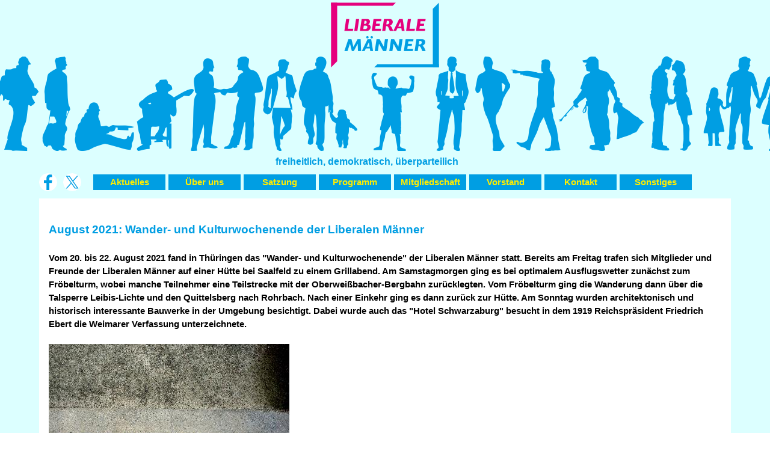

--- FILE ---
content_type: text/html
request_url: http://liberale-maenner.org/wanderwe2021.html
body_size: 23815
content:
<!DOCTYPE html><!-- HTML5 -->
<html prefix="og: http://ogp.me/ns#" lang="de-DE" dir="ltr">
	<head>
		<title>wanderWE2021 - Liberale-Maenner</title>
		<meta charset="utf-8" />
		<!--[if IE]><meta http-equiv="ImageToolbar" content="False" /><![endif]-->
		<meta name="generator" content="Incomedia WebSite X5 Evo 2024.4.11 - www.websitex5.com" />
		<meta name="viewport" content="width=device-width, initial-scale=1" />
		
		<link rel="stylesheet" href="style/reset.css?2024-4-11-0" media="screen,print" />
		<link rel="stylesheet" href="style/print.css?2024-4-11-0" media="print" />
		<link rel="stylesheet" href="style/style.css?2024-4-11-0" media="screen,print" />
		<link rel="stylesheet" href="style/template.css?2024-4-11-0" media="screen" />
		<link rel="stylesheet" href="pluginAppObj/imHeader_pluginAppObj_04/custom.css" media="screen, print" /><link rel="stylesheet" href="pluginAppObj/imHeader_pluginAppObj_05/custom.css" media="screen, print" />
		
		
		<link rel="stylesheet" href="pluginAppObj/imStickyBar_pluginAppObj_04/custom.css" media="screen, print" />
		<link rel="stylesheet" href="pcss/wanderwe2021.css?2024-4-11-0-639027796066221713" media="screen,print" />
		<script src="res/jquery.js?2024-4-11-0"></script>
		<script src="res/x5engine.js?2024-4-11-0" data-files-version="2024-4-11-0"></script>
		<script src="pluginAppObj/imHeader_pluginAppObj_04/main.js"></script><script src="pluginAppObj/imHeader_pluginAppObj_05/main.js"></script>
		
		
		<script src="pluginAppObj/imStickyBar_pluginAppObj_04/main.js"></script>
		<script>
			window.onload = function(){ checkBrowserCompatibility('Der von Ihnen verwendete Browser unterstützt nicht die die Funktionen, die für die Anzeige dieser Website benötigt werden.','Der von Ihnen verwendete Browser unterstützt möglicherweise nicht die die Funktionen, die für die Anzeige dieser Website benötigt werden.','[1]Browser aktualisieren[/1] oder [2]Vorgang fortsetzen[/2].','http://outdatedbrowser.com/'); };
			x5engine.utils.currentPagePath = 'wanderwe2021.html';
		</script>
		<link rel="icon" href="favicon.png?2024-4-11-0-639027796066161717" type="image/png" />
	</head>
	<body>
		<div id="imPageExtContainer">
			<div id="imPageIntContainer">
				<div id="imHeaderBg"></div>
				<div id="imFooterBg"></div>
				<div id="imPage">
					<header id="imHeader">
						<h1 class="imHidden">wanderWE2021 - Liberale-Maenner</h1>
						<div id="imHeaderObjects"><div id="imHeader_imMenuObject_01_wrapper" class="template-object-wrapper"><!-- UNSEARCHABLE --><div id="imHeader_imMenuObject_01"><div id="imHeader_imMenuObject_01_container"><div class="hamburger-button hamburger-component"><div><div><div class="hamburger-bar"></div><div class="hamburger-bar"></div><div class="hamburger-bar"></div></div></div></div><div class="hamburger-menu-background-container hamburger-component">
	<div class="hamburger-menu-background menu-mobile menu-mobile-animated hidden">
		<div class="hamburger-menu-close-button"><span>&times;</span></div>
	</div>
</div>
<ul class="menu-mobile-animated hidden">
	<li class="imMnMnFirst imPage" data-link-paths=",/index.html,/">
<div class="label-wrapper">
<div class="label-inner-wrapper">
		<a class="label" href="index.html">
Aktuelles		</a>
</div>
</div>
	</li><li class="imMnMnMiddle imPage" data-link-paths=",/ueber-uns.html">
<div class="label-wrapper">
<div class="label-inner-wrapper">
		<a class="label" href="ueber-uns.html">
Über uns		</a>
</div>
</div>
	</li><li class="imMnMnMiddle imPage" data-link-paths=",/satzung.html">
<div class="label-wrapper">
<div class="label-inner-wrapper">
		<a class="label" href="satzung.html">
Satzung		</a>
</div>
</div>
	</li><li class="imMnMnMiddle imPage" data-link-paths=",/programm.html">
<div class="label-wrapper">
<div class="label-inner-wrapper">
		<a class="label" href="programm.html">
Programm		</a>
</div>
</div>
	</li><li class="imMnMnMiddle imPage" data-link-paths=",/mitgliedschaft.html">
<div class="label-wrapper">
<div class="label-inner-wrapper">
		<a class="label" href="mitgliedschaft.html">
Mitgliedschaft		</a>
</div>
</div>
	</li><li class="imMnMnMiddle imPage" data-link-paths=",/vorstand.html">
<div class="label-wrapper">
<div class="label-inner-wrapper">
		<a class="label" href="vorstand.html">
Vorstand		</a>
</div>
</div>
	</li><li class="imMnMnMiddle imPage" data-link-paths=",/kontakt.html">
<div class="label-wrapper">
<div class="label-inner-wrapper">
		<a class="label" href="kontakt.html">
Kontakt		</a>
</div>
</div>
	</li><li class="imMnMnLast imLevel"><div class="label-wrapper"><div class="label-inner-wrapper"><span class="label">Sonstiges</span></div></div><ul data-original-position="open-bottom" class="open-bottom" style="" >
	<li class=" imPage" data-link-paths=",/skurrile-medien.html">
<div class="label-wrapper">
<div class="label-inner-wrapper">
		<a class="label" href="skurrile-medien.html">
Skurrile Medien		</a>
</div>
</div>
	</li></ul></li></ul></div></div><!-- UNSEARCHABLE END --><script>
var imHeader_imMenuObject_01_settings = {
	'menuId': 'imHeader_imMenuObject_01',
	'responsiveMenuEffect': 'slide',
	'responsiveMenuLevelOpenEvent': 'mouseover',
	'animationDuration': 1000,
}
x5engine.boot.push(function(){x5engine.initMenu(imHeader_imMenuObject_01_settings)});
$(function () {$('#imHeader_imMenuObject_01_container ul li').not('.imMnMnSeparator').each(function () {    var $this = $(this), timeout = 0, subtimeout = 0, width = 'none', height = 'none';        var submenu = $this.children('ul').add($this.find('.multiple-column > ul'));    $this.on('mouseenter', function () {        if($(this).parents('#imHeader_imMenuObject_01_container-menu-opened').length > 0) return;         clearTimeout(timeout);        clearTimeout(subtimeout);        $this.children('.multiple-column').show(0);        submenu.stop(false, false);        if (width == 'none') {             width = submenu.width();        }        if (height == 'none') {            height = submenu.height();            submenu.css({ overflow : 'hidden', height: 0});        }        setTimeout(function () {         submenu.css({ overflow : 'hidden'}).fadeIn(1).animate({ height: height }, 300, null, function() {$(this).css('overflow', 'visible'); });        }, 250);    }).on('mouseleave', function () {        if($(this).parents('#imHeader_imMenuObject_01_container-menu-opened').length > 0) return;         timeout = setTimeout(function () {         submenu.stop(false, false);            submenu.css('overflow', 'hidden').animate({ height: 0 }, 300, null, function() {$(this).fadeOut(0); });            subtimeout = setTimeout(function () { $this.children('.multiple-column').hide(0); }, 300);        }, 250);    });});});

</script>
</div><div id="imHeader_pluginAppObj_04_wrapper" class="template-object-wrapper"><!-- Social Icons v.20 --><div id="imHeader_pluginAppObj_04">
            <div id="soc_imHeader_pluginAppObj_04">
                <div class="wrapper horizontal flat none">
                	<div class='social-icon flat'><a href='https://de-de.facebook.com/liberalemaenner/' target='_blank' aria-label='facebook'><svg xmlns="http://www.w3.org/2000/svg" viewBox="0 0 100 100"><path d="M57,93V54H70.14l2-15H57V29.09c0-4.39.94-7.39,7.24-7.39H72V8.14a98.29,98.29,0,0,0-11.6-.6C48.82,7.54,41,14.61,41,27.59V39H27V54H41V93H57Z"/></svg><span class='fallbacktext'>Fb</span></a></div>
                </div>

            </div>
                <script>
                    socialicons_imHeader_pluginAppObj_04();
                </script>
        </div></div><div id="imHeader_pluginAppObj_05_wrapper" class="template-object-wrapper"><!-- Social Icons v.20 --><div id="imHeader_pluginAppObj_05">
            <div id="soc_imHeader_pluginAppObj_05">
                <div class="wrapper horizontal flat none">
                	<div class='social-icon flat'><a href='https://twitter.com/LiberaleM/?lang=de' target='_blank' aria-label='x'><svg width="100%" height="100%" viewBox="0 0 100 100" version="1.1" xmlns="http://www.w3.org/2000/svg" xmlns:xlink="http://www.w3.org/1999/xlink" xml:space="preserve" xmlns:serif="http://www.serif.com/" style="fill-rule:evenodd;clip-rule:evenodd;stroke-linejoin:round;stroke-miterlimit:2;"><g transform="matrix(0.233139,0,0,0.233139,15.0291,15)"><path d="M178.57,127.15L290.27,0L263.81,0L166.78,110.38L89.34,0L0,0L117.13,166.93L0,300.25L26.46,300.25L128.86,183.66L210.66,300.25L300,300.25M36.01,19.54L76.66,19.54L263.79,281.67L223.13,281.67" style="fill-rule:nonzero;"/></g></svg><span class='fallbacktext'>X</span></a></div>
                </div>

            </div>
                <script>
                    socialicons_imHeader_pluginAppObj_05();
                </script>
        </div></div><div id="imHeader_imObjectTitle_06_wrapper" class="template-object-wrapper"><div id="imHeader_imObjectTitle_06"><span id ="imHeader_imObjectTitle_06_text" >freiheitlich, demokratisch, überparteilich</span></div></div></div>
					</header>
					<div id="imStickyBarContainer">
						<div id="imStickyBarGraphics"></div>
						<div id="imStickyBar">
							<div id="imStickyBarObjects"><div id="imStickyBar_imMenuObject_03_wrapper" class="template-object-wrapper"><!-- UNSEARCHABLE --><div id="imStickyBar_imMenuObject_03"><div id="imStickyBar_imMenuObject_03_container"><div class="hamburger-button hamburger-component"><div><div><div class="hamburger-bar"></div><div class="hamburger-bar"></div><div class="hamburger-bar"></div></div></div></div><div class="hamburger-menu-background-container hamburger-component">
	<div class="hamburger-menu-background menu-mobile menu-mobile-animated hidden">
		<div class="hamburger-menu-close-button"><span>&times;</span></div>
	</div>
</div>
<ul class="menu-mobile-animated hidden">
	<li class="imMnMnFirst imPage" data-link-paths=",/index.html,/">
<div class="label-wrapper">
<div class="label-inner-wrapper">
		<a class="label" href="index.html">
Aktuelles		</a>
</div>
</div>
	</li><li class="imMnMnMiddle imPage" data-link-paths=",/ueber-uns.html">
<div class="label-wrapper">
<div class="label-inner-wrapper">
		<a class="label" href="ueber-uns.html">
Über uns		</a>
</div>
</div>
	</li><li class="imMnMnMiddle imPage" data-link-paths=",/satzung.html">
<div class="label-wrapper">
<div class="label-inner-wrapper">
		<a class="label" href="satzung.html">
Satzung		</a>
</div>
</div>
	</li><li class="imMnMnMiddle imPage" data-link-paths=",/programm.html">
<div class="label-wrapper">
<div class="label-inner-wrapper">
		<a class="label" href="programm.html">
Programm		</a>
</div>
</div>
	</li><li class="imMnMnMiddle imPage" data-link-paths=",/mitgliedschaft.html">
<div class="label-wrapper">
<div class="label-inner-wrapper">
		<a class="label" href="mitgliedschaft.html">
Mitgliedschaft		</a>
</div>
</div>
	</li><li class="imMnMnMiddle imPage" data-link-paths=",/vorstand.html">
<div class="label-wrapper">
<div class="label-inner-wrapper">
		<a class="label" href="vorstand.html">
Vorstand		</a>
</div>
</div>
	</li><li class="imMnMnMiddle imPage" data-link-paths=",/kontakt.html">
<div class="label-wrapper">
<div class="label-inner-wrapper">
		<a class="label" href="kontakt.html">
Kontakt		</a>
</div>
</div>
	</li><li class="imMnMnLast imLevel"><div class="label-wrapper"><div class="label-inner-wrapper"><span class="label">Sonstiges</span></div></div><ul data-original-position="open-bottom" class="open-bottom" style="" >
	<li class=" imPage" data-link-paths=",/skurrile-medien.html">
<div class="label-wrapper">
<div class="label-inner-wrapper">
		<a class="label" href="skurrile-medien.html">
Skurrile Medien		</a>
</div>
</div>
	</li></ul></li></ul></div></div><!-- UNSEARCHABLE END --><script>
var imStickyBar_imMenuObject_03_settings = {
	'menuId': 'imStickyBar_imMenuObject_03',
	'responsiveMenuEffect': 'slide',
	'responsiveMenuLevelOpenEvent': 'mouseover',
	'animationDuration': 1000,
}
x5engine.boot.push(function(){x5engine.initMenu(imStickyBar_imMenuObject_03_settings)});
$(function () {$('#imStickyBar_imMenuObject_03_container ul li').not('.imMnMnSeparator').each(function () {    var $this = $(this), timeout = 0, subtimeout = 0, width = 'none', height = 'none';        var submenu = $this.children('ul').add($this.find('.multiple-column > ul'));    $this.on('mouseenter', function () {        if($(this).parents('#imStickyBar_imMenuObject_03_container-menu-opened').length > 0) return;         clearTimeout(timeout);        clearTimeout(subtimeout);        $this.children('.multiple-column').show(0);        submenu.stop(false, false);        if (width == 'none') {             width = submenu.width();        }        if (height == 'none') {            height = submenu.height();            submenu.css({ overflow : 'hidden', height: 0});        }        setTimeout(function () {         submenu.css({ overflow : 'hidden'}).fadeIn(1).animate({ height: height }, 300, null, function() {$(this).css('overflow', 'visible'); });        }, 250);    }).on('mouseleave', function () {        if($(this).parents('#imStickyBar_imMenuObject_03_container-menu-opened').length > 0) return;         timeout = setTimeout(function () {         submenu.stop(false, false);            submenu.css('overflow', 'hidden').animate({ height: 0 }, 300, null, function() {$(this).fadeOut(0); });            subtimeout = setTimeout(function () { $this.children('.multiple-column').hide(0); }, 300);        }, 250);    });});});

</script>
</div><div id="imStickyBar_pluginAppObj_04_wrapper" class="template-object-wrapper"><!-- Social Icons v.20 --><div id="imStickyBar_pluginAppObj_04">
            <div id="soc_imStickyBar_pluginAppObj_04">
                <div class="wrapper horizontal flat none">
                	<div class='social-icon flat'><a href='https://de-de.facebook.com/liberalemaenner/' target='_blank' aria-label='facebook'><svg xmlns="http://www.w3.org/2000/svg" viewBox="0 0 100 100"><path d="M57,93V54H70.14l2-15H57V29.09c0-4.39.94-7.39,7.24-7.39H72V8.14a98.29,98.29,0,0,0-11.6-.6C48.82,7.54,41,14.61,41,27.59V39H27V54H41V93H57Z"/></svg><span class='fallbacktext'>Fb</span></a></div><div class='social-icon flat'><a href='https://twitter.com/LiberaleM/?lang=de' target='_blank' aria-label='x'><svg width="100%" height="100%" viewBox="0 0 100 100" version="1.1" xmlns="http://www.w3.org/2000/svg" xmlns:xlink="http://www.w3.org/1999/xlink" xml:space="preserve" xmlns:serif="http://www.serif.com/" style="fill-rule:evenodd;clip-rule:evenodd;stroke-linejoin:round;stroke-miterlimit:2;"><g transform="matrix(0.233139,0,0,0.233139,15.0291,15)"><path d="M178.57,127.15L290.27,0L263.81,0L166.78,110.38L89.34,0L0,0L117.13,166.93L0,300.25L26.46,300.25L128.86,183.66L210.66,300.25L300,300.25M36.01,19.54L76.66,19.54L263.79,281.67L223.13,281.67" style="fill-rule:nonzero;"/></g></svg><span class='fallbacktext'>X</span></a></div>
                </div>

            </div>
                <script>
                    socialicons_imStickyBar_pluginAppObj_04();
                </script>
        </div></div></div>
						</div>
					</div>
					<a class="imHidden" href="#imGoToCont" title="Überspringen Sie das Hauptmenü">Direkt zum Seiteninhalt</a>
					<div id="imSideBar">
						<div id="imSideBarObjects"><div id="imSideBar_imObjectImage_01_wrapper" class="template-object-wrapper"><div id="imSideBar_imObjectImage_01"><div id="imSideBar_imObjectImage_01_container"><img src="images/empty-GT_imagea-1-.png" title="" alt="" width="140" height="140" />
</div></div></div></div>
					</div>
					<div id="imContentGraphics"></div>
					<main id="imContent">
						<a id="imGoToCont"></a>
						<div id="imPageRow_1" class="imPageRow">
						
						</div>
						<div id="imCell_1" class=""> <div id="imCellStyleGraphics_1"></div><div id="imCellStyleBorders_1"></div><div id="imTextObject_23_01">
							<div data-index="0"  class="text-tab-content grid-prop current-tab "  id="imTextObject_23_01_tab0" style="opacity: 1; ">
								<div class="text-inner">
									<div><br><span class="fs14 cf1"><b>August 2021: Wander- und Kulturwochenende der Liberalen Männer</b></span><br></div><div><br></div><div><span class="fs11"><b>Vom 20. bis 22. August 2021 fand in Thüringen das "Wander- und Kulturwochenende" der Liberalen Männer statt. Bereits am Freitag trafen sich Mitglieder und Freunde der Liberalen Männer auf einer Hütte bei Saalfeld zu einem Grillabend. Am Samstagmorgen ging es bei optimalem Ausflugswetter zunächst zum Fröbelturm, wobei manche Teilnehmer eine Teilstrecke mit der Oberweißbacher-Bergbahn zurücklegten. Vom Fröbelturm ging die Wanderung dann über die Talsperre Leibis-Lichte und den Quittelsberg nach Rohrbach. Nach einer Einkehr ging es dann zurück zur Hütte. Am Sonntag wurden architektonisch und historisch interessante Bauwerke in der Umgebung besichtigt. Dabei wurde auch das "Hotel Schwarzaburg" besucht in dem 1919 Reichspräsident Friedrich Ebert die Weimarer Verfassung unterzeichnete.</b></span><br></div><div><br></div><div><div><img class="image-1" src="images/Wanderwochenende_20-22Aug21_Stein_400xx300_j8fs82os.jpg"  title="" alt="" width="400" height="300" /><br></div><div><i><span class="fs11">Bild: Straßenstein in Schwarzburg</span><span class="fs11">.</span><span class="fs11"> </span></i></div></div><div><span class="fs11"><br></span></div><div>Bei optimalem Ausflugswetter (trocken, warm, aber nicht heiß) und weitgehend verschont von pandemiebedingten Einschränkungen (Inzidenzrate bei fast Null) trafen sich Mitglieder und Freunde der Liberalen Männer in Thüringen um bei Wandern und Kultur die aktuelle politische Situation insbesondere zur Benachteiligung von Jungen, Vätern und Männern in einem ungezwungenen informellen Rahmen zu diskutieren. Bereits am Freitagabend traf sich eine kleine Gruppe zu einem Grillabend mit Thüringer Bratwürsten auf einer Hütte bei Saalfeld.</div><div><span class="fs11"><br></span></div><div><span class="fs11">Am Samstagmorgen stießen weitere Teilnehmer hinzu um gemeinsam unter Anleitung von Herrn von Meding zum </span><span class="fs11"><a href="http://www.thueringen.info/froebelturm.html" target="_blank" class="imCssLink"><b><span class="cf1">Fröbelturm</span></b></a></span><span class="fs11"> zu wandern. Manche Teilnehmer legten eine Teilstrecke auch mit der </span><span class="fs11"><a href="http://www.oberweissbacher-bergbahn.com" target="_blank" class="imCssLink"><b><span class="cf1">Oberweißbacher-Bergbahn</span></b></a></span><span class="fs11"> zurück. Der 1890 eingeweihte Fröbelturm bietet nicht nur eine sehr schöne Aussicht über den Thüringer Wald, sondern erinnert auch an Friedrich Fröbel (dort 1782 geboren), der im Jahr 1840 in Bad Blankenburg den ersten Kindergarten gründete. Nach einem kurzen Aufenthalt am Fröbelturm ging die Wanderung dann weiter nach Rohrbach. Dabei wurde auch die </span><span class="fs11"><a href="http://www.thueringer-wald.com/urlaub-wandern-winter/trinkwassertalsperre-leibis_lichte-104514.html" target="_blank" class="imCssLink"><b><span class="cf1">Talsperre Leibis-Lichte</span></b></a></span><span class="fs11"> und der Quittelsberg überquert. Die Talsperre ging im Jahr 2013 in Betrieb und dient vorwiegend der Trinkwasserversorgung. Nach einer Einkehr im </span><span class="fs11"><a href="http://www.ferienwohnung-pape.info/gaststaette.html" onclick="return x5engine.imShowBox({ media:[{type: 'iframe', url: 'http://www.ferienwohnung-pape.info/gaststaette.html', width: 1920, height: 1080, description: ''}]}, 0, this);" class="imCssLink"><b><span class="cf1">"Schlemmereck"</span></b></a></span><span class="fs11"> in Rohrbach ging es dann zurück zur Hütte. Während der Wanderung wurde oft auch informell über die Probleme der derzeitigen Politik insbesondere über die vielfältigen Benachteiligungen von Jungen, Vätern und Männern und über Möglichkeiten zu deren Behebung diskutiert.</span><br></div><div><span class="fs11"><br></span></div><div><div><img class="image-0" src="images/Wanderwochenende_20-22Aug21_Tag1_400xx300_ps9yofc4.jpg"  title="" alt="" width="400" height="300" /><br></div><div><span class="fs11"><i>Bild: Eingang (oben links) und Verlauf (oben rechts) der Oberweißbacher-Bergbahn. </i></span></div><div><span class="fs11"><i>Kurze Rast beim Fröbelturm (unten links) und der Talsperre Leibis-Lichte (unten rechts).</i></span></div></div><div><span class="fs11"><br></span></div><div><span class="fs11">Am Sonntag wurden mehrere architektonisch und historisch interessante Bauwerke in der Umgebung besichtigt. Vorteilhaft war, dass an diesem Tag auch viele private Gebäude für Besucher zugänglich waren. Unter anderen wurde auch das ehemalige </span><span class="fs11"><b><a href="https://www.bad-blankenburg.de/cms/page/mod/hs/content.php?eid=125" target="_blank" class="imCssLink"><span class="cf1">Waldsanatorium Schwarzeck</span></a></b></span><span class="fs11"> in Bad Blankenburg besucht. Das Sanatorium wurde 1901 gegründet, aber ist derzeit leider ungenutzt, obwohl es eine sehr schöne Architektur und Lage hat. Die ursprüngliche ansprechende Innenausstattung, obwohl stark verfallen, ist nach wie vor erkennbar. Außerdem wurde das </span><a href="http://www.schloss-schwarzburg.de" target="_blank" class="imCssLink"><span class="fs11 cf1"><b>Schloss Schwarzburg</b></span></a><span class="fs11"> besichtigt. In dem ehemaligen Schloss, das bereits im 12. Jahrhundert urkundlich erwähnt wurde, wurden Teile der Weimarer Verfassung ausgearbeitet. Rast wurde schließlich im nahegelegenen </span><span class="fs11"><a href="www.hotel-schwarzaburg.de/das-hotel" target="_blank" class="imCssLink"><b><span class="cf1">"Hotel Schwarzaburg"</span></b></a></span><span class="fs11"> gemacht. In diesem Hotel unterzeichnete am 11. August 1919 der damalige Reichspräsident Friedrich Ebert die Weimarer Verfassung. Herr Beer nutzte die Gelegenheit um am selben Ort auf Artikel 109 der Weimarer Verfassung ("[...] Männer und Frauen haben grundsätzlich dieselben staatsbürgerlichen Rechte und Pflichten [...]") hinzuweisen.</span><span class="fs11"> </span><i class="fs11"><span class="fs11">(Thüringen: AB)</span></i></div><div><br></div><div><img class="image-2" src="images/Wanderwochenende_20-22Aug21_Tag2_400xx300_hwyvuj3i.jpg"  title="" alt="" width="400" height="300" /><br></div><div><span class="fs11"><i>Bild: Waldsanatorium Schwarzeck in Bad Blankenburg (oben links) und Diskussion von Nutzungskonzepten (oben rechts).</i></span></div><div><span class="fs11"><i>Schloss Schwarzburg (unten links) und nahegelegenes "Hotel Schwarzaburg" (unten rechts).</i></span><br></div><div><br></div>
								</div>
							</div>
						
						</div>
						</div>
					</main>
					<footer id="imFooter">
						<div id="imFooterObjects"><div id="imFooter_imObjectTitle_01_wrapper" class="template-object-wrapper"><div id="imFooter_imObjectTitle_01"><span id ="imFooter_imObjectTitle_01_text" ><a href="datenschutzerklaerung.html" onclick="return x5engine.utils.location('datenschutzerklaerung.html', null, false)">Datenschutzerklärung</a></span></div></div><div id="imFooter_imObjectTitle_02_wrapper" class="template-object-wrapper"><div id="imFooter_imObjectTitle_02"><span id ="imFooter_imObjectTitle_02_text" ><a href="impressum.html" onclick="return x5engine.utils.location('impressum.html', null, false)">Impressum</a></span></div></div></div>
					</footer>
				</div>
				<span class="imHidden"><a href="#imGoToCont" title="Lesen Sie den Inhalt der Seite noch einmal durch">Zurück zum Seiteninhalt</a></span>
			</div>
		</div>
		
		<noscript class="imNoScript"><div class="alert alert-red">Um diese Website nutzen zu können, aktivieren Sie bitte JavaScript.</div></noscript>
	</body>
</html>


--- FILE ---
content_type: text/css
request_url: http://liberale-maenner.org/pluginAppObj/imHeader_pluginAppObj_05/custom.css
body_size: 6435
content:
#soc_imHeader_pluginAppObj_05 .wrapper{
    display: inline-block;
    vertical-align: bottom;
	
}

#soc_imHeader_pluginAppObj_05 .wrapper a{
	display: block;
	width: 100%;
	height: 100%;
	text-decoration: none;
	overflow: hidden !important;
	-webkit-border-top-left-radius: 15px;
	-webkit-border-top-right-radius: 15px;
	-webkit-border-bottom-right-radius: 15px;
	-webkit-border-bottom-left-radius: 15px;
	-moz-border-radius-topleft: 15px;
	-moz-border-radius-topright: 15px;
	-moz-border-radius-bottomright: 15px;
	-moz-border-radius-bottomleft: 15px;
	border-top-left-radius: 15px;
	border-top-right-radius: 15px;
	border-bottom-right-radius: 15px;
	border-bottom-left-radius: 15px;
	background-color: rgb(255,255,255);
	z-index: 1;
	position: relative;
}

#soc_imHeader_pluginAppObj_05 .social-icon{
	width: 30px;
	height: 30px;
	-webkit-border-top-left-radius: 15px;
	-webkit-border-top-right-radius: 15px;
	-webkit-border-bottom-right-radius: 15px;
	-webkit-border-bottom-left-radius: 15px;
	-moz-border-radius-topleft: 15px;
	-moz-border-radius-topright: 15px;
	-moz-border-radius-bottomright: 15px;
	-moz-border-radius-bottomleft: 15px;
	border-top-left-radius: 15px;
	border-top-right-radius: 15px;
	border-bottom-right-radius: 15px;
	border-bottom-left-radius: 15px;
	display: block;
	text-align: center;
	overflow: hidden;
    margin: 0 10px 10px 0;
}

#soc_imHeader_pluginAppObj_05 .social-icon.last-item-row {
	margin-right: 0;
}

#soc_imHeader_pluginAppObj_05 .social-icon.one-row {
	margin-left: 1px;
	margin-right: 1px;
}

#soc_imHeader_pluginAppObj_05 .social-icon.last-row {
	margin-bottom: 0;
}

#soc_imHeader_pluginAppObj_05 .horizontal .social-icon{
	float: left;
}

#soc_imHeader_pluginAppObj_05 .social-icon svg{
	width: 100%;
	height: 100%;
	top: 0%;
	position: relative;
}
#soc_imHeader_pluginAppObj_05 .flat .social-icon svg{
	fill: rgb(0,158,227);
}

#soc_imHeader_pluginAppObj_05 .social-icon .fallbacktext{
	display: none;
}
.no-svg #soc_imHeader_pluginAppObj_05 .social-icon svg{
	display: none;
}

.no-svg #soc_imHeader_pluginAppObj_05 .social-icon .fallbacktext{
	display: block;
	line-height: 30px;
	font-family: Arial, sans-serif;
	font-size: 14px;
	font-weight: bold;
	color: rgb(0,158,227);
	text-decoration: none;
}

/*** EFFECTS ***/

/* GROW */
#soc_imHeader_pluginAppObj_05 .grow .social-icon{
	vertical-align: middle;
	-webkit-transform: perspective(1px) translateZ(0);
	transform: perspective(1px) translateZ(0);
	box-shadow: 0 0 1px transparent;
	-webkit-transition-duration: 0.3s;
	transition-duration: 0.3s;
	-webkit-transition-property: transform;
	transition-property: transform;
}
#soc_imHeader_pluginAppObj_05 .grow .social-icon:hover{
	-webkit-transform: scale(1.1);
	transform: scale(1.1);
}

/* SHRINK */
#soc_imHeader_pluginAppObj_05 .shrink .social-icon{
  vertical-align: middle;
  -webkit-transform: perspective(1px) translateZ(0);
  transform: perspective(1px) translateZ(0);
  box-shadow: 0 0 1px transparent;
  -webkit-transition-duration: 0.3s;
  transition-duration: 0.3s;
  -webkit-transition-property: transform;
  transition-property: transform;
}
#soc_imHeader_pluginAppObj_05 .shrink .social-icon:hover{
  -webkit-transform: scale(0.9);
  transform: scale(0.9);
}

/* SHAKE */

/* Buzz Out */
@-webkit-keyframes hvr-buzz-out {
  20% {
    -webkit-transform: translateX(-3px) rotate(-2deg);
    transform: translateX(-3px) rotate(-2deg);
  }
  40% {
    -webkit-transform: translateX(3px) rotate(2deg);
    transform: translateX(3px) rotate(2deg);
  }
  
  60% {
    -webkit-transform: translateX(-2px) rotate(-1deg);
    transform: translateX(-2px) rotate(-1deg);
  }
  
  80% {
    -webkit-transform: translateX(2px) rotate(1deg);
    transform: translateX(2px) rotate(1deg);
  }
  100% {
    -webkit-transform: translateX(-1px) rotate(0);
    transform: translateX(-1px) rotate(0);
  }
}
@keyframes hvr-buzz-out {

  20% {
    -webkit-transform: translateX(-3px) rotate(-2deg);
    transform: translateX(-3px) rotate(-2deg);
  }
  40% {
    -webkit-transform: translateX(3px) rotate(2deg);
    transform: translateX(3px) rotate(2deg);
  }
  
  60% {
    -webkit-transform: translateX(-2px) rotate(-1deg);
    transform: translateX(-2px) rotate(-1deg);
  }
  
  80% {
    -webkit-transform: translateX(2px) rotate(1deg);
    transform: translateX(2px) rotate(1deg);
  }
  100% {
    -webkit-transform: translateX(-1px) rotate(0);
    transform: translateX(-1px) rotate(0);
  }
}

/* SHAKE */
#soc_imHeader_pluginAppObj_05 .shake .social-icon{
  vertical-align: middle;
  -webkit-transform: perspective(1px) translateZ(0);
  transform: perspective(1px) translateZ(0);
  box-shadow: 0 0 1px transparent;
}
#soc_imHeader_pluginAppObj_05 .shake .social-icon:hover{
  -webkit-animation-name: hvr-buzz-out;
  animation-name: hvr-buzz-out;
  -webkit-animation-duration: 0.3s;
  animation-duration: 0.3s;
  -webkit-animation-timing-function: linear;
  animation-timing-function: linear;
  -webkit-animation-iteration-count: 1;
  animation-iteration-count: 1;
}

/* FLOAT */

#soc_imHeader_pluginAppObj_05 .float .social-icon{
  vertical-align: middle;
  -webkit-transform: perspective(1px) translateZ(0);
  transform: perspective(1px) translateZ(0);
  box-shadow: 0 0 1px transparent;
  position: relative;
  -webkit-transition-duration: 0.3s;
  transition-duration: 0.3s;
  -webkit-transition-property: transform;
  transition-property: transform;
}

#soc_imHeader_pluginAppObj_05 .float .social-icon:before{
  pointer-events: none;
  position: absolute;
  z-index: -1;
  content: '';
  top: 100%;
  left: 5%;
  height: 10px;
  width: 90%;
  opacity: 0;
  background: -webkit-radial-gradient(center, ellipse, rgba(0,158,227, 0.35) 0%, transparent 80%);
  background: radial-gradient(ellipse at center, rgba(0,158,227, 0.35) 0%, transparent 80%);
  /* W3C */
  -webkit-transition-duration: 0.3s;
  transition-duration: 0.3s;
  -webkit-transition-property: transform, opacity;
  transition-property: transform, opacity;
}
#soc_imHeader_pluginAppObj_05 .float .social-icon:hover {
  overflow: initial;
  -webkit-transform: translateY(-5px);
  transform: translateY(-5px);
  /* move the element up by 5px */
}
#soc_imHeader_pluginAppObj_05 .float .social-icon:hover:before {
  opacity: 1;
  -webkit-transform: translateY(5px);
  transform: translateY(5px);
  /* move the element down by 5px (it will stay in place because it's attached to the element that also moves up 5px) */
}

--- FILE ---
content_type: text/css
request_url: http://liberale-maenner.org/pluginAppObj/imStickyBar_pluginAppObj_04/custom.css
body_size: 6501
content:
#soc_imStickyBar_pluginAppObj_04 .wrapper{
    display: inline-block;
    vertical-align: bottom;
	
}

#soc_imStickyBar_pluginAppObj_04 .wrapper a{
	display: block;
	width: 100%;
	height: 100%;
	text-decoration: none;
	overflow: hidden !important;
	-webkit-border-top-left-radius: 15px;
	-webkit-border-top-right-radius: 15px;
	-webkit-border-bottom-right-radius: 15px;
	-webkit-border-bottom-left-radius: 15px;
	-moz-border-radius-topleft: 15px;
	-moz-border-radius-topright: 15px;
	-moz-border-radius-bottomright: 15px;
	-moz-border-radius-bottomleft: 15px;
	border-top-left-radius: 15px;
	border-top-right-radius: 15px;
	border-bottom-right-radius: 15px;
	border-bottom-left-radius: 15px;
	background-color: rgb(255,255,255);
	z-index: 1;
	position: relative;
}

#soc_imStickyBar_pluginAppObj_04 .social-icon{
	width: 30px;
	height: 30px;
	-webkit-border-top-left-radius: 15px;
	-webkit-border-top-right-radius: 15px;
	-webkit-border-bottom-right-radius: 15px;
	-webkit-border-bottom-left-radius: 15px;
	-moz-border-radius-topleft: 15px;
	-moz-border-radius-topright: 15px;
	-moz-border-radius-bottomright: 15px;
	-moz-border-radius-bottomleft: 15px;
	border-top-left-radius: 15px;
	border-top-right-radius: 15px;
	border-bottom-right-radius: 15px;
	border-bottom-left-radius: 15px;
	display: block;
	text-align: center;
	overflow: hidden;
    margin: 0 10px 10px 0;
}

#soc_imStickyBar_pluginAppObj_04 .social-icon.last-item-row {
	margin-right: 0;
}

#soc_imStickyBar_pluginAppObj_04 .social-icon.one-row {
	margin-left: 1px;
	margin-right: 1px;
}

#soc_imStickyBar_pluginAppObj_04 .social-icon.last-row {
	margin-bottom: 0;
}

#soc_imStickyBar_pluginAppObj_04 .horizontal .social-icon{
	float: left;
}

#soc_imStickyBar_pluginAppObj_04 .social-icon svg{
	width: 100%;
	height: 100%;
	top: 0%;
	position: relative;
}
#soc_imStickyBar_pluginAppObj_04 .flat .social-icon svg{
	fill: rgb(0,158,227);
}

#soc_imStickyBar_pluginAppObj_04 .social-icon .fallbacktext{
	display: none;
}
.no-svg #soc_imStickyBar_pluginAppObj_04 .social-icon svg{
	display: none;
}

.no-svg #soc_imStickyBar_pluginAppObj_04 .social-icon .fallbacktext{
	display: block;
	line-height: 30px;
	font-family: Arial, sans-serif;
	font-size: 14px;
	font-weight: bold;
	color: rgb(0,158,227);
	text-decoration: none;
}

/*** EFFECTS ***/

/* GROW */
#soc_imStickyBar_pluginAppObj_04 .grow .social-icon{
	vertical-align: middle;
	-webkit-transform: perspective(1px) translateZ(0);
	transform: perspective(1px) translateZ(0);
	box-shadow: 0 0 1px transparent;
	-webkit-transition-duration: 0.3s;
	transition-duration: 0.3s;
	-webkit-transition-property: transform;
	transition-property: transform;
}
#soc_imStickyBar_pluginAppObj_04 .grow .social-icon:hover{
	-webkit-transform: scale(1.1);
	transform: scale(1.1);
}

/* SHRINK */
#soc_imStickyBar_pluginAppObj_04 .shrink .social-icon{
  vertical-align: middle;
  -webkit-transform: perspective(1px) translateZ(0);
  transform: perspective(1px) translateZ(0);
  box-shadow: 0 0 1px transparent;
  -webkit-transition-duration: 0.3s;
  transition-duration: 0.3s;
  -webkit-transition-property: transform;
  transition-property: transform;
}
#soc_imStickyBar_pluginAppObj_04 .shrink .social-icon:hover{
  -webkit-transform: scale(0.9);
  transform: scale(0.9);
}

/* SHAKE */

/* Buzz Out */
@-webkit-keyframes hvr-buzz-out {
  20% {
    -webkit-transform: translateX(-3px) rotate(-2deg);
    transform: translateX(-3px) rotate(-2deg);
  }
  40% {
    -webkit-transform: translateX(3px) rotate(2deg);
    transform: translateX(3px) rotate(2deg);
  }
  
  60% {
    -webkit-transform: translateX(-2px) rotate(-1deg);
    transform: translateX(-2px) rotate(-1deg);
  }
  
  80% {
    -webkit-transform: translateX(2px) rotate(1deg);
    transform: translateX(2px) rotate(1deg);
  }
  100% {
    -webkit-transform: translateX(-1px) rotate(0);
    transform: translateX(-1px) rotate(0);
  }
}
@keyframes hvr-buzz-out {

  20% {
    -webkit-transform: translateX(-3px) rotate(-2deg);
    transform: translateX(-3px) rotate(-2deg);
  }
  40% {
    -webkit-transform: translateX(3px) rotate(2deg);
    transform: translateX(3px) rotate(2deg);
  }
  
  60% {
    -webkit-transform: translateX(-2px) rotate(-1deg);
    transform: translateX(-2px) rotate(-1deg);
  }
  
  80% {
    -webkit-transform: translateX(2px) rotate(1deg);
    transform: translateX(2px) rotate(1deg);
  }
  100% {
    -webkit-transform: translateX(-1px) rotate(0);
    transform: translateX(-1px) rotate(0);
  }
}

/* SHAKE */
#soc_imStickyBar_pluginAppObj_04 .shake .social-icon{
  vertical-align: middle;
  -webkit-transform: perspective(1px) translateZ(0);
  transform: perspective(1px) translateZ(0);
  box-shadow: 0 0 1px transparent;
}
#soc_imStickyBar_pluginAppObj_04 .shake .social-icon:hover{
  -webkit-animation-name: hvr-buzz-out;
  animation-name: hvr-buzz-out;
  -webkit-animation-duration: 0.3s;
  animation-duration: 0.3s;
  -webkit-animation-timing-function: linear;
  animation-timing-function: linear;
  -webkit-animation-iteration-count: 1;
  animation-iteration-count: 1;
}

/* FLOAT */

#soc_imStickyBar_pluginAppObj_04 .float .social-icon{
  vertical-align: middle;
  -webkit-transform: perspective(1px) translateZ(0);
  transform: perspective(1px) translateZ(0);
  box-shadow: 0 0 1px transparent;
  position: relative;
  -webkit-transition-duration: 0.3s;
  transition-duration: 0.3s;
  -webkit-transition-property: transform;
  transition-property: transform;
}

#soc_imStickyBar_pluginAppObj_04 .float .social-icon:before{
  pointer-events: none;
  position: absolute;
  z-index: -1;
  content: '';
  top: 100%;
  left: 5%;
  height: 10px;
  width: 90%;
  opacity: 0;
  background: -webkit-radial-gradient(center, ellipse, rgba(0,158,227, 0.35) 0%, transparent 80%);
  background: radial-gradient(ellipse at center, rgba(0,158,227, 0.35) 0%, transparent 80%);
  /* W3C */
  -webkit-transition-duration: 0.3s;
  transition-duration: 0.3s;
  -webkit-transition-property: transform, opacity;
  transition-property: transform, opacity;
}
#soc_imStickyBar_pluginAppObj_04 .float .social-icon:hover {
  overflow: initial;
  -webkit-transform: translateY(-5px);
  transform: translateY(-5px);
  /* move the element up by 5px */
}
#soc_imStickyBar_pluginAppObj_04 .float .social-icon:hover:before {
  opacity: 1;
  -webkit-transform: translateY(5px);
  transform: translateY(5px);
  /* move the element down by 5px (it will stay in place because it's attached to the element that also moves up 5px) */
}

--- FILE ---
content_type: text/javascript
request_url: http://liberale-maenner.org/res/x5settings.js?2024-4-11-0
body_size: 8260
content:
(function ( $, x5engine ) {
	var x = x5engine,
		s = x.settings,
		p = s.currentPath,
		b = x.boot;

	s.siteId = '9D6110D3BBD201D922575ED55776C0F0';
	s.dateFormat = 'dd MMM yyyy';
	s.dateFormatExt = 'dddd dd MMM yyyy';
	s.version = '2024-4-11-0';
	b.push(function () {
		x.setupDateTime();
		x.imAccess.showLogout();
		x.utils.autoHeight();
		x.cart.ui.updateWidget();
		x.imGrid.init();
	});
	b.push(function () {
		x.stickyBar({
			enabledBreakpoints: ['ea2f0ee4d5cbb25e1ee6c7c4378fee7b','d2f9bff7f63c0d6b7c7d55510409c19b','72e5146e7d399bc2f8a12127e43469f1','5ecdcca63de80fd3d4fbb36295d22b7d']
		});
	});

	// Links
	$.extend(s.links, {
		'htmlPlaceholder' : '<!--html_content_placeholder-->',
		'cssPlaceholder' : '<!--css_class_placeholder-->',
		'baseUrlPlaceholder' : '<!--base_url_placeholder-->'
	});


	// ShowBox
	$.extend(s.imShowBox, {
		"effect": "none", "customEffect": "generic animated none",
		'transitionEffect' : 'none',
		'fullScreenEnabled' : true,
		'zoomEnabled' : true,
		'showProgress' : true,
		'shadow' : '',
		'background' : 'rgba(0, 0, 0, 0.5)',
		'backgroundBlur' : false,
		'borderWidth' : {
			'top': 0,
			'right': 0,
			'bottom': 0,
			'left': 0
		},
		'buttonLeft': '<svg class=\"im-common-left-button\"  xmlns=\"http://www.w3.org/2000/svg\" viewBox=\"0 0 50 50\"><defs><style>.a{fill:#f6f6f6;}.b{fill:#635a58;}<\/style><\/defs><rect class=\"a\" x=\"5\" y=\"5\" width=\"40\" height=\"40\" rx=\"12\" ry=\"12\"/><path class=\"b\" d=\"M31.62,34,18.09,25l13.53-9v-1.3l-14.8,9.85a.54.54,0,0,0,0,.9l14.8,9.86Z\"/><\/svg>',
		'buttonRight': '<svg class=\"im-common-right-button\" xmlns=\"http://www.w3.org/2000/svg\" viewBox=\"0 0 50 50\"><defs><style>.a{fill:#f6f6f6;}.b{fill:#635a58;}<\/style><\/defs><rect class=\"a\" x=\"5\" y=\"5\" width=\"40\" height=\"40\" rx=\"12\" ry=\"12\"/><path class=\"b\" d=\"M18.38,16l13.53,9L18.38,34v1.3l14.8-9.85a.54.54,0,0,0,0-.9l-14.8-9.86Z\"/><\/svg>',
		'buttonClose': '<svg class=\"im-common-close-button\" xmlns=\"http://www.w3.org/2000/svg\" viewBox=\"0 0 50 50\"><defs><style>.a{fill:#f6f6f6;}.b{fill:#635a58;}<\/style><\/defs><rect class=\"a\" x=\"10\" y=\"10\" width=\"30\" height=\"30\" rx=\"12\" ry=\"12\"/><polygon class=\"b\" points=\"31.38 19.57 30.54 18.66 25 24.62 19.46 18.66 18.62 19.57 24.16 25.52 18.62 31.47 19.46 32.37 25 26.42 30.54 32.37 31.38 31.47 25.84 25.52 31.38 19.57\"/><\/svg>',
		'buttonEnterFS': '<svg class=\"im-common-enter-fs-button\" xmlns=\"http://www.w3.org/2000/svg\" viewBox=\"0 0 50 50\"><defs><style>.a{fill:#f6f6f6;}.b{fill:#635a58;}<\/style><\/defs><rect class=\"a\" x=\"5\" y=\"5.63\" width=\"40\" height=\"40\" rx=\"12\" ry=\"12\"/><path class=\"b\" d=\"M14.86,34.58l0-6.42a.32.32,0,0,0-.08-.21l-.94-1.09v.77c0,.14,0,.59,0,1.21-.06,4-.09,6.17-.1,6.85a.31.31,0,0,0,.31.32h9.15l-1.12-1a.32.32,0,0,0-.2-.08l-6.73-.07A.32.32,0,0,1,14.86,34.58Z\"/><path class=\"b\" d=\"M34.81,35.07l-6.42,0a.32.32,0,0,0-.21.08l-1.09.94h.77l1.21,0,6.85.1a.31.31,0,0,0,.32-.31V26.7l-1,1.12a.32.32,0,0,0-.08.2l-.07,6.73A.32.32,0,0,1,34.81,35.07Z\"/><path class=\"b\" d=\"M35.14,15.42l0,6.42a.32.32,0,0,0,.08.21l.94,1.09v-.77c0-.14,0-.59,0-1.21.06-4,.09-6.17.1-6.85a.31.31,0,0,0-.31-.32H26.77l1.12,1a.32.32,0,0,0,.2.08l6.73.07A.32.32,0,0,1,35.14,15.42Z\"/><path class=\"b\" d=\"M15.19,14.93l6.42,0a.32.32,0,0,0,.21-.08l1.09-.94h-.77l-1.21,0-6.85-.1a.31.31,0,0,0-.32.31V23.3l1-1.12a.32.32,0,0,0,.08-.2l.07-6.73A.32.32,0,0,1,15.19,14.93Z\"/><\/svg>',
		'buttonExitFS': '<svg class=\"im-common-exit-fs-button\" xmlns=\"http://www.w3.org/2000/svg\" viewBox=\"0 0 50 50\"><defs><style>.a{fill:#f6f6f6;}.b{fill:#635a58;}<\/style><\/defs><rect class=\"a\" x=\"5\" y=\"5\" width=\"40\" height=\"40\" rx=\"12\" ry=\"12\"/><path class=\"b\" d=\"M22.3,28.41l0,6.8a.34.34,0,0,0,.08.22l1,1.16v-.81c0-.15,0-.63,0-1.28.06-4.25.09-6.54.1-7.26a.33.33,0,0,0-.33-.34H13.44l1.19,1a.34.34,0,0,0,.22.08l7.12.07A.34.34,0,0,1,22.3,28.41Z\"/><path class=\"b\" d=\"M29.06,27.89l6.8,0a.34.34,0,0,0,.22-.08l1.16-1h-.81l-1.28,0-7.26-.1a.33.33,0,0,0-.34.33v9.69l1-1.19a.34.34,0,0,0,.08-.22l.07-7.12A.34.34,0,0,1,29.06,27.89Z\"/><path class=\"b\" d=\"M28.38,21.45l0-6.8a.34.34,0,0,0-.08-.22l-1-1.16v.81c0,.15,0,.63,0,1.28-.06,4.25-.09,6.54-.1,7.26a.33.33,0,0,0,.33.34h9.69l-1.19-1a.34.34,0,0,0-.22-.08l-7.12-.07A.34.34,0,0,1,28.38,21.45Z\"/><path class=\"b\" d=\"M21.62,22l-6.8,0a.34.34,0,0,0-.22.08l-1.16,1h.81l1.28,0,7.26.1a.33.33,0,0,0,.34-.33V13.1l-1,1.19a.34.34,0,0,0-.08.22L22,21.63A.34.34,0,0,1,21.62,22Z\"/><\/svg>',
		'buttonZoomIn': '<svg class=\"im-common-zoom-in-button\" xmlns=\"http://www.w3.org/2000/svg\" viewBox=\"0 0 50 50\"><defs><style>.a{fill:#f6f6f6;}.b{fill:#635a58;}<\/style><\/defs><rect class=\"a\" x=\"5\" y=\"5.71\" width=\"40\" height=\"40\" rx=\"12\" ry=\"12\"/><path class=\"b\" d=\"M29.14,28.71h0a8.83,8.83,0,1,0-.86.86l0,0,7.09,7.09.86-.86ZM30.09,23a7.57,7.57,0,1,1-2.22-5.35A7.53,7.53,0,0,1,30.09,23Z\"/><polygon class=\"b\" points=\"26.51 22.47 22.91 22.47 22.91 18.86 21.87 18.86 21.87 22.47 18.27 22.47 18.27 23.5 21.87 23.5 21.87 27.11 22.91 27.11 22.91 23.5 26.51 23.5 26.51 22.47\"/><\/svg>',
		'buttonZoomOut': '<svg class=\"im-common-zoom-out-button\" xmlns=\"http://www.w3.org/2000/svg\" viewBox=\"0 0 50 50\"><defs><style>.a{fill:#f6f6f6;}.b{fill:#635a58;}<\/style><\/defs><rect class=\"a\" x=\"5\" y=\"6.57\" width=\"40\" height=\"40\" rx=\"12\" ry=\"12\"/><path class=\"b\" d=\"M29.2,28.68h0a8.94,8.94,0,1,0-.87.87l0,0,7.18,7.18.87-.87Zm1-5.84a7.66,7.66,0,1,1-2.24-5.42A7.63,7.63,0,0,1,30.15,22.84Z\"/><rect class=\"b\" x=\"18.18\" y=\"22.36\" width=\"8.35\" height=\"1.04\"/><\/svg>',
		'buttonZoomRestore': '<svg class=\"im-common-zoom-restore-button\" xmlns=\"http://www.w3.org/2000/svg\" viewBox=\"0 0 50 50\"><defs><style>.a{fill:#f6f6f6;}.b{fill:#635a58;}<\/style><\/defs><rect class=\"a\" x=\"5\" y=\"5.35\" width=\"40\" height=\"40\" rx=\"12\" ry=\"12\"/><path class=\"b\" d=\"M27.73,27l-.27.3-.1.11a7,7,0,1,1,2.06-5,6.82,6.82,0,0,1-.08,1l-2.67-3.37L25.49,20l3.82,4.82a.48.48,0,0,0,.35.18h0a.48.48,0,0,0,.34-.13l.46-.46h0l3.87-3.89-1.18-.07-2.47,2.49c0-.16,0-.32,0-.47a8.42,8.42,0,1,0-3,6.34l6.69,6.69.93-.93Z\"/><\/svg>',
		'borderRadius' : '0px 0px 0px 0px',
		'borderColor' : 'rgba(255, 255, 255, 1) rgba(255, 255, 255, 1) rgba(255, 255, 255, 1) rgba(255, 255, 255, 1)',
		'textColor' : 'rgba(255, 237, 0, 1)',
		'fontFamily' : 'Arial',
		'fontStyle' : 'normal',
		'fontWeight' : 'normal',
		'fontSize' : '10pt',
		'textAlignment' : 'left',
		'boxColor' : 'rgba(0, 158, 227, 1)',
		'radialBg' : false // Works only in Mozilla Firefox and Google Chrome
	});

	// PopUp
	$.extend(s.imPopUp, {
		'effect' : 'websitex5.bl.project.templates.properties.showboxanimation',
		'width' : 500,
		'shadow' : '',
		'background' : 'rgba(0, 0, 0, 0.5)',
		'backgroundBlur' : false,
		'borderRadius' : 10,
		'textColor' : 'rgba(255, 237, 0, 1)',
		'boxColor' : 'rgba(0, 158, 227, 1)'
	});

	// Tip
	$.extend(s.imTip, {
		'borderRadius' : 1,
		'arrowFilePath' : 'files/10.svg',
		'arrowHeight' : 16,
		'arrowWidth' : 20,
		'showArrow' : true,
		'showArrowOnVertex' : false,
		'vertexX' : 10,
		'vertexY' : 8,
		'position' : 'topcenter',
		'effect' : 'none'
	});

	// Captcha
	b.push(function () {
		x5engine.captcha.instance = new x5engine.captcha.x5captcha({
			"phpfile": "captcha/x5captcha.php",
		});
	}, false, 'first');
	b.push(function() { x.passwordpolicy.init({ "requiredPolicy": "false", "minimumCharacters": "6", "includeUppercase": "false", "includeNumeric": "false", "includeSpecial": "false" });
	});

	// BreakPoints
	s.breakPoints.push({"name": "Desktop", "hash": "ea2f0ee4d5cbb25e1ee6c7c4378fee7b", "start": "max", "end": 1150.0, "fluid": false});
	s.breakPoints.push({"name": "Breakpoint 1", "hash": "d2f9bff7f63c0d6b7c7d55510409c19b", "start": 1149.9, "end": 720.0, "fluid": false});
	s.breakPoints.push({"name": "Mobile", "hash": "72e5146e7d399bc2f8a12127e43469f1", "start": 719.9, "end": 480.0, "fluid": false});
	s.breakPoints.push({"name": "Mobile Fluid", "hash": "5ecdcca63de80fd3d4fbb36295d22b7d", "start": 479.9, "end": 0.0, "fluid": true});

	b.push(function () { x.cookielaw.activateScripts() });

	s.loaded = true;
})( _jq, x5engine );


--- FILE ---
content_type: text/javascript
request_url: http://liberale-maenner.org/pluginAppObj/imHeader_pluginAppObj_05/main.js
body_size: 2519
content:
function socialicons_imHeader_pluginAppObj_05() {
    
    var containerWidth;
    var btnWidth;
    var btnHeight;
    var btnMargin;
    var numBtn; 
    
    x5engine.boot.push(function(){
        
        btnWidth = 30;
        btnHeight = 30;
        btnMargin = 10;
        numBtn = $("#imHeader_pluginAppObj_05 .social-icon").length;
        
        $('#imContent').on('breakpointChangedOrFluid', function (e, breakpoint) {
            resizeSocials_imHeader_pluginAppObj_05();
        });
        resizeSocials_imHeader_pluginAppObj_05();
    });

       function resizeSocials_imHeader_pluginAppObj_05() {
           
           /*reset margins*/
           $("#imHeader_pluginAppObj_05 .social-icon").removeClass("last-item-row");
           $("#imHeader_pluginAppObj_05 .social-icon").removeClass("last-row");
           $("#imHeader_pluginAppObj_05 .social-icon").removeClass("one-row");
                 
           containerWidth = $('#imHeader_pluginAppObj_05').width();
           
           var buttonPerRow = 1;
           if("horizontal" === "horizontal")
                buttonPerRow = getButtonPerRow();
               
           if(buttonPerRow == 1){
               $("#imHeader_pluginAppObj_05 .social-icon:last-child").addClass("last-row");
           }
           else if(numBtn == buttonPerRow){
               $("#imHeader_pluginAppObj_05 .social-icon").addClass("last-row");
               $("#imHeader_pluginAppObj_05 .social-icon:last-child").addClass("last-item-row");  
            }
           else{
               $("#imHeader_pluginAppObj_05 .social-icon:nth-child(" + buttonPerRow + "n)").addClass("last-item-row");
               $("#imHeader_pluginAppObj_05 .social-icon:nth-child(n+" + parseInt(buttonPerRow+1) + ")").addClass("last-row");
           }
             
           var fact = containerWidth < btnWidth ? containerWidth / btnWidth : 1;
           $('#imHeader_pluginAppObj_05 .social-icon, #imHeader_pluginAppObj_05 .sides-container').css({
               width: btnWidth * fact,
               height: btnHeight * fact
           });
       }

        function getButtonPerRow() {
            var remaining = containerWidth - btnWidth;
            var count = 1;
            while (remaining >= btnWidth + (count == numBtn-1 ? 0 : btnMargin)) {
                count++;
                if(count == numBtn)
                    break;
                
                remaining -= btnWidth + btnMargin;
            }           
            return count;
        }
}

--- FILE ---
content_type: text/javascript
request_url: http://liberale-maenner.org/pluginAppObj/imHeader_pluginAppObj_04/main.js
body_size: 2519
content:
function socialicons_imHeader_pluginAppObj_04() {
    
    var containerWidth;
    var btnWidth;
    var btnHeight;
    var btnMargin;
    var numBtn; 
    
    x5engine.boot.push(function(){
        
        btnWidth = 30;
        btnHeight = 30;
        btnMargin = 10;
        numBtn = $("#imHeader_pluginAppObj_04 .social-icon").length;
        
        $('#imContent').on('breakpointChangedOrFluid', function (e, breakpoint) {
            resizeSocials_imHeader_pluginAppObj_04();
        });
        resizeSocials_imHeader_pluginAppObj_04();
    });

       function resizeSocials_imHeader_pluginAppObj_04() {
           
           /*reset margins*/
           $("#imHeader_pluginAppObj_04 .social-icon").removeClass("last-item-row");
           $("#imHeader_pluginAppObj_04 .social-icon").removeClass("last-row");
           $("#imHeader_pluginAppObj_04 .social-icon").removeClass("one-row");
                 
           containerWidth = $('#imHeader_pluginAppObj_04').width();
           
           var buttonPerRow = 1;
           if("horizontal" === "horizontal")
                buttonPerRow = getButtonPerRow();
               
           if(buttonPerRow == 1){
               $("#imHeader_pluginAppObj_04 .social-icon:last-child").addClass("last-row");
           }
           else if(numBtn == buttonPerRow){
               $("#imHeader_pluginAppObj_04 .social-icon").addClass("last-row");
               $("#imHeader_pluginAppObj_04 .social-icon:last-child").addClass("last-item-row");  
            }
           else{
               $("#imHeader_pluginAppObj_04 .social-icon:nth-child(" + buttonPerRow + "n)").addClass("last-item-row");
               $("#imHeader_pluginAppObj_04 .social-icon:nth-child(n+" + parseInt(buttonPerRow+1) + ")").addClass("last-row");
           }
             
           var fact = containerWidth < btnWidth ? containerWidth / btnWidth : 1;
           $('#imHeader_pluginAppObj_04 .social-icon, #imHeader_pluginAppObj_04 .sides-container').css({
               width: btnWidth * fact,
               height: btnHeight * fact
           });
       }

        function getButtonPerRow() {
            var remaining = containerWidth - btnWidth;
            var count = 1;
            while (remaining >= btnWidth + (count == numBtn-1 ? 0 : btnMargin)) {
                count++;
                if(count == numBtn)
                    break;
                
                remaining -= btnWidth + btnMargin;
            }           
            return count;
        }
}